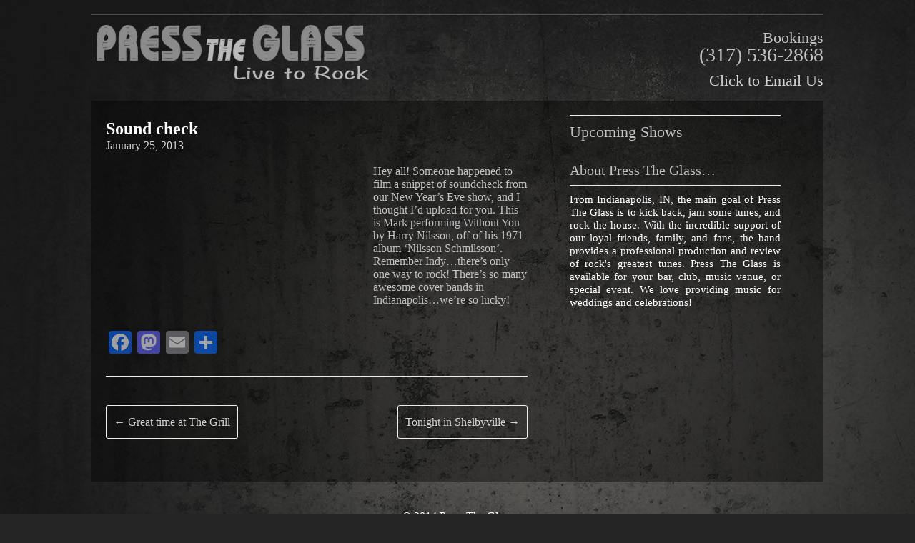

--- FILE ---
content_type: text/html; charset=UTF-8
request_url: http://www.presstheglass.com/sound-check/
body_size: 14566
content:
<!DOCTYPE html>
<html dir="ltr" xmlns="http://www.w3.org/1999/xhtml" prefix="" lang="en" prefix="og: https://ogp.me/ns#">
<head>
	<meta charset="UTF-8">
	<meta name="viewport" content="width=device-width, initial-scale=1">
	
	<title>Sound check | Indianapolis Cover Bands - Press The Glass - Rock Cover Band - Indiana</title>
	
	<link rel="profile" href="http://gmpg.org/xfn/11">
	<link rel="pingback" href="http://www.presstheglass.com/xmlrpc.php">

	
<!-- BEGIN Metadata added by the Add-Meta-Tags WordPress plugin -->
<meta name="description" content="Hey all! Someone happened to film a snippet of soundcheck from our New Year&#039;s Eve show, and I thought I&#039;d upload for you. This is Mark performing Without You by Harry Nilsson, off of his 1971 album &#039;Nilsson Schmilsson&#039;. Remember Indy..." />
<meta name="keywords" content="fishers band, indiana band, indiana cover band, indianapolis bands, indianapolis cover bands, indianapolis rock band, indianapolis rock bands - gigmasters, noblesville band, press the glass, tollgate road" />
<!-- END Metadata added by the Add-Meta-Tags WordPress plugin -->


		<!-- All in One SEO 4.9.3 - aioseo.com -->
	<meta name="robots" content="max-image-preview:large" />
	<meta name="author" content="admin"/>
	<link rel="canonical" href="http://www.presstheglass.com/sound-check/" />
	<meta name="generator" content="All in One SEO (AIOSEO) 4.9.3" />
		<meta property="og:locale" content="en_US" />
		<meta property="og:site_name" content="Indianapolis Cover Bands - Press The Glass - Rock Cover Band - Indiana | Live to Rock" />
		<meta property="og:type" content="article" />
		<meta property="og:title" content="Sound check | Indianapolis Cover Bands - Press The Glass - Rock Cover Band - Indiana" />
		<meta property="og:url" content="http://www.presstheglass.com/sound-check/" />
		<meta property="article:published_time" content="2013-01-25T07:16:38+00:00" />
		<meta property="article:modified_time" content="2013-01-25T07:21:14+00:00" />
		<meta name="twitter:card" content="summary" />
		<meta name="twitter:title" content="Sound check | Indianapolis Cover Bands - Press The Glass - Rock Cover Band - Indiana" />
		<script type="application/ld+json" class="aioseo-schema">
			{"@context":"https:\/\/schema.org","@graph":[{"@type":"Article","@id":"http:\/\/www.presstheglass.com\/sound-check\/#article","name":"Sound check | Indianapolis Cover Bands - Press The Glass - Rock Cover Band - Indiana","headline":"Sound check","author":{"@id":"http:\/\/www.presstheglass.com\/author\/admin\/#author"},"publisher":{"@id":"http:\/\/www.presstheglass.com\/#organization"},"datePublished":"2013-01-25T02:16:38-12:00","dateModified":"2013-01-25T02:21:14-12:00","inLanguage":"en","mainEntityOfPage":{"@id":"http:\/\/www.presstheglass.com\/sound-check\/#webpage"},"isPartOf":{"@id":"http:\/\/www.presstheglass.com\/sound-check\/#webpage"},"articleSection":"Uncategorized, fishers band, indiana band, indiana cover band, indianapolis bands, Indianapolis Cover Bands, Indianapolis Rock Band, Indianapolis Rock Bands - GigMasters, noblesville band, press the glass, tollgate road"},{"@type":"BreadcrumbList","@id":"http:\/\/www.presstheglass.com\/sound-check\/#breadcrumblist","itemListElement":[{"@type":"ListItem","@id":"http:\/\/www.presstheglass.com#listItem","position":1,"name":"Home","item":"http:\/\/www.presstheglass.com","nextItem":{"@type":"ListItem","@id":"http:\/\/www.presstheglass.com\/category\/uncategorized\/#listItem","name":"Uncategorized"}},{"@type":"ListItem","@id":"http:\/\/www.presstheglass.com\/category\/uncategorized\/#listItem","position":2,"name":"Uncategorized","item":"http:\/\/www.presstheglass.com\/category\/uncategorized\/","nextItem":{"@type":"ListItem","@id":"http:\/\/www.presstheglass.com\/sound-check\/#listItem","name":"Sound check"},"previousItem":{"@type":"ListItem","@id":"http:\/\/www.presstheglass.com#listItem","name":"Home"}},{"@type":"ListItem","@id":"http:\/\/www.presstheglass.com\/sound-check\/#listItem","position":3,"name":"Sound check","previousItem":{"@type":"ListItem","@id":"http:\/\/www.presstheglass.com\/category\/uncategorized\/#listItem","name":"Uncategorized"}}]},{"@type":"Organization","@id":"http:\/\/www.presstheglass.com\/#organization","name":"Indianapolis Cover Bands - Press The Glass - Rock Cover Band - Indiana","description":"Live to Rock","url":"http:\/\/www.presstheglass.com\/"},{"@type":"Person","@id":"http:\/\/www.presstheglass.com\/author\/admin\/#author","url":"http:\/\/www.presstheglass.com\/author\/admin\/","name":"admin","image":{"@type":"ImageObject","@id":"http:\/\/www.presstheglass.com\/sound-check\/#authorImage","url":"https:\/\/secure.gravatar.com\/avatar\/e860f8c6f5299a8206279421e5cadc3449f12e7e9908b7637aaf1f1c23b6e439?s=96&d=mm&r=g","width":96,"height":96,"caption":"admin"}},{"@type":"WebPage","@id":"http:\/\/www.presstheglass.com\/sound-check\/#webpage","url":"http:\/\/www.presstheglass.com\/sound-check\/","name":"Sound check | Indianapolis Cover Bands - Press The Glass - Rock Cover Band - Indiana","inLanguage":"en","isPartOf":{"@id":"http:\/\/www.presstheglass.com\/#website"},"breadcrumb":{"@id":"http:\/\/www.presstheglass.com\/sound-check\/#breadcrumblist"},"author":{"@id":"http:\/\/www.presstheglass.com\/author\/admin\/#author"},"creator":{"@id":"http:\/\/www.presstheglass.com\/author\/admin\/#author"},"datePublished":"2013-01-25T02:16:38-12:00","dateModified":"2013-01-25T02:21:14-12:00"},{"@type":"WebSite","@id":"http:\/\/www.presstheglass.com\/#website","url":"http:\/\/www.presstheglass.com\/","name":"Indianapolis Cover Bands - Press The Glass - Rock Cover Band - Indiana","description":"Live to Rock","inLanguage":"en","publisher":{"@id":"http:\/\/www.presstheglass.com\/#organization"}}]}
		</script>
		<!-- All in One SEO -->

<link rel='dns-prefetch' href='//static.addtoany.com' />
<link rel='dns-prefetch' href='//fonts.googleapis.com' />
<link rel="alternate" type="application/rss+xml" title="Indianapolis Cover Bands - Press The Glass - Rock Cover Band - Indiana &raquo; Feed" href="http://www.presstheglass.com/feed/" />
<link rel="alternate" type="application/rss+xml" title="Indianapolis Cover Bands - Press The Glass - Rock Cover Band - Indiana &raquo; Comments Feed" href="http://www.presstheglass.com/comments/feed/" />
<link rel="alternate" type="application/rss+xml" title="Indianapolis Cover Bands - Press The Glass - Rock Cover Band - Indiana &raquo; Sound check Comments Feed" href="http://www.presstheglass.com/sound-check/feed/" />
<link rel="alternate" title="oEmbed (JSON)" type="application/json+oembed" href="http://www.presstheglass.com/wp-json/oembed/1.0/embed?url=http%3A%2F%2Fwww.presstheglass.com%2Fsound-check%2F" />
<link rel="alternate" title="oEmbed (XML)" type="text/xml+oembed" href="http://www.presstheglass.com/wp-json/oembed/1.0/embed?url=http%3A%2F%2Fwww.presstheglass.com%2Fsound-check%2F&#038;format=xml" />
<style id='wp-img-auto-sizes-contain-inline-css' type='text/css'>
img:is([sizes=auto i],[sizes^="auto," i]){contain-intrinsic-size:3000px 1500px}
/*# sourceURL=wp-img-auto-sizes-contain-inline-css */
</style>
<style id='wp-emoji-styles-inline-css' type='text/css'>

	img.wp-smiley, img.emoji {
		display: inline !important;
		border: none !important;
		box-shadow: none !important;
		height: 1em !important;
		width: 1em !important;
		margin: 0 0.07em !important;
		vertical-align: -0.1em !important;
		background: none !important;
		padding: 0 !important;
	}
/*# sourceURL=wp-emoji-styles-inline-css */
</style>
<style id='wp-block-library-inline-css' type='text/css'>
:root{--wp-block-synced-color:#7a00df;--wp-block-synced-color--rgb:122,0,223;--wp-bound-block-color:var(--wp-block-synced-color);--wp-editor-canvas-background:#ddd;--wp-admin-theme-color:#007cba;--wp-admin-theme-color--rgb:0,124,186;--wp-admin-theme-color-darker-10:#006ba1;--wp-admin-theme-color-darker-10--rgb:0,107,160.5;--wp-admin-theme-color-darker-20:#005a87;--wp-admin-theme-color-darker-20--rgb:0,90,135;--wp-admin-border-width-focus:2px}@media (min-resolution:192dpi){:root{--wp-admin-border-width-focus:1.5px}}.wp-element-button{cursor:pointer}:root .has-very-light-gray-background-color{background-color:#eee}:root .has-very-dark-gray-background-color{background-color:#313131}:root .has-very-light-gray-color{color:#eee}:root .has-very-dark-gray-color{color:#313131}:root .has-vivid-green-cyan-to-vivid-cyan-blue-gradient-background{background:linear-gradient(135deg,#00d084,#0693e3)}:root .has-purple-crush-gradient-background{background:linear-gradient(135deg,#34e2e4,#4721fb 50%,#ab1dfe)}:root .has-hazy-dawn-gradient-background{background:linear-gradient(135deg,#faaca8,#dad0ec)}:root .has-subdued-olive-gradient-background{background:linear-gradient(135deg,#fafae1,#67a671)}:root .has-atomic-cream-gradient-background{background:linear-gradient(135deg,#fdd79a,#004a59)}:root .has-nightshade-gradient-background{background:linear-gradient(135deg,#330968,#31cdcf)}:root .has-midnight-gradient-background{background:linear-gradient(135deg,#020381,#2874fc)}:root{--wp--preset--font-size--normal:16px;--wp--preset--font-size--huge:42px}.has-regular-font-size{font-size:1em}.has-larger-font-size{font-size:2.625em}.has-normal-font-size{font-size:var(--wp--preset--font-size--normal)}.has-huge-font-size{font-size:var(--wp--preset--font-size--huge)}.has-text-align-center{text-align:center}.has-text-align-left{text-align:left}.has-text-align-right{text-align:right}.has-fit-text{white-space:nowrap!important}#end-resizable-editor-section{display:none}.aligncenter{clear:both}.items-justified-left{justify-content:flex-start}.items-justified-center{justify-content:center}.items-justified-right{justify-content:flex-end}.items-justified-space-between{justify-content:space-between}.screen-reader-text{border:0;clip-path:inset(50%);height:1px;margin:-1px;overflow:hidden;padding:0;position:absolute;width:1px;word-wrap:normal!important}.screen-reader-text:focus{background-color:#ddd;clip-path:none;color:#444;display:block;font-size:1em;height:auto;left:5px;line-height:normal;padding:15px 23px 14px;text-decoration:none;top:5px;width:auto;z-index:100000}html :where(.has-border-color){border-style:solid}html :where([style*=border-top-color]){border-top-style:solid}html :where([style*=border-right-color]){border-right-style:solid}html :where([style*=border-bottom-color]){border-bottom-style:solid}html :where([style*=border-left-color]){border-left-style:solid}html :where([style*=border-width]){border-style:solid}html :where([style*=border-top-width]){border-top-style:solid}html :where([style*=border-right-width]){border-right-style:solid}html :where([style*=border-bottom-width]){border-bottom-style:solid}html :where([style*=border-left-width]){border-left-style:solid}html :where(img[class*=wp-image-]){height:auto;max-width:100%}:where(figure){margin:0 0 1em}html :where(.is-position-sticky){--wp-admin--admin-bar--position-offset:var(--wp-admin--admin-bar--height,0px)}@media screen and (max-width:600px){html :where(.is-position-sticky){--wp-admin--admin-bar--position-offset:0px}}

/*# sourceURL=wp-block-library-inline-css */
</style><style id='global-styles-inline-css' type='text/css'>
:root{--wp--preset--aspect-ratio--square: 1;--wp--preset--aspect-ratio--4-3: 4/3;--wp--preset--aspect-ratio--3-4: 3/4;--wp--preset--aspect-ratio--3-2: 3/2;--wp--preset--aspect-ratio--2-3: 2/3;--wp--preset--aspect-ratio--16-9: 16/9;--wp--preset--aspect-ratio--9-16: 9/16;--wp--preset--color--black: #000000;--wp--preset--color--cyan-bluish-gray: #abb8c3;--wp--preset--color--white: #ffffff;--wp--preset--color--pale-pink: #f78da7;--wp--preset--color--vivid-red: #cf2e2e;--wp--preset--color--luminous-vivid-orange: #ff6900;--wp--preset--color--luminous-vivid-amber: #fcb900;--wp--preset--color--light-green-cyan: #7bdcb5;--wp--preset--color--vivid-green-cyan: #00d084;--wp--preset--color--pale-cyan-blue: #8ed1fc;--wp--preset--color--vivid-cyan-blue: #0693e3;--wp--preset--color--vivid-purple: #9b51e0;--wp--preset--gradient--vivid-cyan-blue-to-vivid-purple: linear-gradient(135deg,rgb(6,147,227) 0%,rgb(155,81,224) 100%);--wp--preset--gradient--light-green-cyan-to-vivid-green-cyan: linear-gradient(135deg,rgb(122,220,180) 0%,rgb(0,208,130) 100%);--wp--preset--gradient--luminous-vivid-amber-to-luminous-vivid-orange: linear-gradient(135deg,rgb(252,185,0) 0%,rgb(255,105,0) 100%);--wp--preset--gradient--luminous-vivid-orange-to-vivid-red: linear-gradient(135deg,rgb(255,105,0) 0%,rgb(207,46,46) 100%);--wp--preset--gradient--very-light-gray-to-cyan-bluish-gray: linear-gradient(135deg,rgb(238,238,238) 0%,rgb(169,184,195) 100%);--wp--preset--gradient--cool-to-warm-spectrum: linear-gradient(135deg,rgb(74,234,220) 0%,rgb(151,120,209) 20%,rgb(207,42,186) 40%,rgb(238,44,130) 60%,rgb(251,105,98) 80%,rgb(254,248,76) 100%);--wp--preset--gradient--blush-light-purple: linear-gradient(135deg,rgb(255,206,236) 0%,rgb(152,150,240) 100%);--wp--preset--gradient--blush-bordeaux: linear-gradient(135deg,rgb(254,205,165) 0%,rgb(254,45,45) 50%,rgb(107,0,62) 100%);--wp--preset--gradient--luminous-dusk: linear-gradient(135deg,rgb(255,203,112) 0%,rgb(199,81,192) 50%,rgb(65,88,208) 100%);--wp--preset--gradient--pale-ocean: linear-gradient(135deg,rgb(255,245,203) 0%,rgb(182,227,212) 50%,rgb(51,167,181) 100%);--wp--preset--gradient--electric-grass: linear-gradient(135deg,rgb(202,248,128) 0%,rgb(113,206,126) 100%);--wp--preset--gradient--midnight: linear-gradient(135deg,rgb(2,3,129) 0%,rgb(40,116,252) 100%);--wp--preset--font-size--small: 13px;--wp--preset--font-size--medium: 20px;--wp--preset--font-size--large: 36px;--wp--preset--font-size--x-large: 42px;--wp--preset--spacing--20: 0.44rem;--wp--preset--spacing--30: 0.67rem;--wp--preset--spacing--40: 1rem;--wp--preset--spacing--50: 1.5rem;--wp--preset--spacing--60: 2.25rem;--wp--preset--spacing--70: 3.38rem;--wp--preset--spacing--80: 5.06rem;--wp--preset--shadow--natural: 6px 6px 9px rgba(0, 0, 0, 0.2);--wp--preset--shadow--deep: 12px 12px 50px rgba(0, 0, 0, 0.4);--wp--preset--shadow--sharp: 6px 6px 0px rgba(0, 0, 0, 0.2);--wp--preset--shadow--outlined: 6px 6px 0px -3px rgb(255, 255, 255), 6px 6px rgb(0, 0, 0);--wp--preset--shadow--crisp: 6px 6px 0px rgb(0, 0, 0);}:where(.is-layout-flex){gap: 0.5em;}:where(.is-layout-grid){gap: 0.5em;}body .is-layout-flex{display: flex;}.is-layout-flex{flex-wrap: wrap;align-items: center;}.is-layout-flex > :is(*, div){margin: 0;}body .is-layout-grid{display: grid;}.is-layout-grid > :is(*, div){margin: 0;}:where(.wp-block-columns.is-layout-flex){gap: 2em;}:where(.wp-block-columns.is-layout-grid){gap: 2em;}:where(.wp-block-post-template.is-layout-flex){gap: 1.25em;}:where(.wp-block-post-template.is-layout-grid){gap: 1.25em;}.has-black-color{color: var(--wp--preset--color--black) !important;}.has-cyan-bluish-gray-color{color: var(--wp--preset--color--cyan-bluish-gray) !important;}.has-white-color{color: var(--wp--preset--color--white) !important;}.has-pale-pink-color{color: var(--wp--preset--color--pale-pink) !important;}.has-vivid-red-color{color: var(--wp--preset--color--vivid-red) !important;}.has-luminous-vivid-orange-color{color: var(--wp--preset--color--luminous-vivid-orange) !important;}.has-luminous-vivid-amber-color{color: var(--wp--preset--color--luminous-vivid-amber) !important;}.has-light-green-cyan-color{color: var(--wp--preset--color--light-green-cyan) !important;}.has-vivid-green-cyan-color{color: var(--wp--preset--color--vivid-green-cyan) !important;}.has-pale-cyan-blue-color{color: var(--wp--preset--color--pale-cyan-blue) !important;}.has-vivid-cyan-blue-color{color: var(--wp--preset--color--vivid-cyan-blue) !important;}.has-vivid-purple-color{color: var(--wp--preset--color--vivid-purple) !important;}.has-black-background-color{background-color: var(--wp--preset--color--black) !important;}.has-cyan-bluish-gray-background-color{background-color: var(--wp--preset--color--cyan-bluish-gray) !important;}.has-white-background-color{background-color: var(--wp--preset--color--white) !important;}.has-pale-pink-background-color{background-color: var(--wp--preset--color--pale-pink) !important;}.has-vivid-red-background-color{background-color: var(--wp--preset--color--vivid-red) !important;}.has-luminous-vivid-orange-background-color{background-color: var(--wp--preset--color--luminous-vivid-orange) !important;}.has-luminous-vivid-amber-background-color{background-color: var(--wp--preset--color--luminous-vivid-amber) !important;}.has-light-green-cyan-background-color{background-color: var(--wp--preset--color--light-green-cyan) !important;}.has-vivid-green-cyan-background-color{background-color: var(--wp--preset--color--vivid-green-cyan) !important;}.has-pale-cyan-blue-background-color{background-color: var(--wp--preset--color--pale-cyan-blue) !important;}.has-vivid-cyan-blue-background-color{background-color: var(--wp--preset--color--vivid-cyan-blue) !important;}.has-vivid-purple-background-color{background-color: var(--wp--preset--color--vivid-purple) !important;}.has-black-border-color{border-color: var(--wp--preset--color--black) !important;}.has-cyan-bluish-gray-border-color{border-color: var(--wp--preset--color--cyan-bluish-gray) !important;}.has-white-border-color{border-color: var(--wp--preset--color--white) !important;}.has-pale-pink-border-color{border-color: var(--wp--preset--color--pale-pink) !important;}.has-vivid-red-border-color{border-color: var(--wp--preset--color--vivid-red) !important;}.has-luminous-vivid-orange-border-color{border-color: var(--wp--preset--color--luminous-vivid-orange) !important;}.has-luminous-vivid-amber-border-color{border-color: var(--wp--preset--color--luminous-vivid-amber) !important;}.has-light-green-cyan-border-color{border-color: var(--wp--preset--color--light-green-cyan) !important;}.has-vivid-green-cyan-border-color{border-color: var(--wp--preset--color--vivid-green-cyan) !important;}.has-pale-cyan-blue-border-color{border-color: var(--wp--preset--color--pale-cyan-blue) !important;}.has-vivid-cyan-blue-border-color{border-color: var(--wp--preset--color--vivid-cyan-blue) !important;}.has-vivid-purple-border-color{border-color: var(--wp--preset--color--vivid-purple) !important;}.has-vivid-cyan-blue-to-vivid-purple-gradient-background{background: var(--wp--preset--gradient--vivid-cyan-blue-to-vivid-purple) !important;}.has-light-green-cyan-to-vivid-green-cyan-gradient-background{background: var(--wp--preset--gradient--light-green-cyan-to-vivid-green-cyan) !important;}.has-luminous-vivid-amber-to-luminous-vivid-orange-gradient-background{background: var(--wp--preset--gradient--luminous-vivid-amber-to-luminous-vivid-orange) !important;}.has-luminous-vivid-orange-to-vivid-red-gradient-background{background: var(--wp--preset--gradient--luminous-vivid-orange-to-vivid-red) !important;}.has-very-light-gray-to-cyan-bluish-gray-gradient-background{background: var(--wp--preset--gradient--very-light-gray-to-cyan-bluish-gray) !important;}.has-cool-to-warm-spectrum-gradient-background{background: var(--wp--preset--gradient--cool-to-warm-spectrum) !important;}.has-blush-light-purple-gradient-background{background: var(--wp--preset--gradient--blush-light-purple) !important;}.has-blush-bordeaux-gradient-background{background: var(--wp--preset--gradient--blush-bordeaux) !important;}.has-luminous-dusk-gradient-background{background: var(--wp--preset--gradient--luminous-dusk) !important;}.has-pale-ocean-gradient-background{background: var(--wp--preset--gradient--pale-ocean) !important;}.has-electric-grass-gradient-background{background: var(--wp--preset--gradient--electric-grass) !important;}.has-midnight-gradient-background{background: var(--wp--preset--gradient--midnight) !important;}.has-small-font-size{font-size: var(--wp--preset--font-size--small) !important;}.has-medium-font-size{font-size: var(--wp--preset--font-size--medium) !important;}.has-large-font-size{font-size: var(--wp--preset--font-size--large) !important;}.has-x-large-font-size{font-size: var(--wp--preset--font-size--x-large) !important;}
/*# sourceURL=global-styles-inline-css */
</style>

<style id='classic-theme-styles-inline-css' type='text/css'>
/*! This file is auto-generated */
.wp-block-button__link{color:#fff;background-color:#32373c;border-radius:9999px;box-shadow:none;text-decoration:none;padding:calc(.667em + 2px) calc(1.333em + 2px);font-size:1.125em}.wp-block-file__button{background:#32373c;color:#fff;text-decoration:none}
/*# sourceURL=/wp-includes/css/classic-themes.min.css */
</style>
<link rel='stylesheet' id='simply-youtube-prettyphoto-css' href='http://www.presstheglass.com/wp-content/plugins/simply-youtube/css/prettyPhoto.css?ver=1.0' type='text/css' media='all' />
<link rel='stylesheet' id='simply-youtube-css' href='http://www.presstheglass.com/wp-content/plugins/simply-youtube/css/simplyYoutube.css?ver=1.0' type='text/css' media='all' />
<link rel='stylesheet' id='tpg_get_posts_css-css' href='http://www.presstheglass.com/wp-content/plugins/tpg-get-posts/css/tpg-get-posts-style.css?ver=6.9' type='text/css' media='all' />
<link rel='stylesheet' id='padhang-style-css' href='http://www.presstheglass.com/wp-content/themes/padhang/style.css?ver=6.9' type='text/css' media='all' />
<link rel='stylesheet' id='padhang-fonts-css' href='//fonts.googleapis.com/css?family=Roboto%3A400%2C400italic%2C700%2C700italic%7CRoboto+Slab%3A300%2C700&#038;subset=latin%2Clatin-ext&#038;ver=6.9' type='text/css' media='all' />
<link rel='stylesheet' id='calendar-css' href='http://www.presstheglass.com/wp-content/themes/padhang/calendar/fullcalendar.css?ver=6.9' type='text/css' media='all' />
<link rel='stylesheet' id='datetimepicker-css' href='http://www.presstheglass.com/wp-content/themes/padhang/datetimepicker/jquery.datetimepicker.css?ver=6.9' type='text/css' media='all' />
<link rel='stylesheet' id='addtoany-css' href='http://www.presstheglass.com/wp-content/plugins/add-to-any/addtoany.min.css?ver=1.16' type='text/css' media='all' />
<script type="text/javascript" id="addtoany-core-js-before">
/* <![CDATA[ */
window.a2a_config=window.a2a_config||{};a2a_config.callbacks=[];a2a_config.overlays=[];a2a_config.templates={};

//# sourceURL=addtoany-core-js-before
/* ]]> */
</script>
<script type="text/javascript" defer src="https://static.addtoany.com/menu/page.js" id="addtoany-core-js"></script>
<script type="text/javascript" src="http://www.presstheglass.com/wp-includes/js/jquery/jquery.min.js?ver=3.7.1" id="jquery-core-js"></script>
<script type="text/javascript" src="http://www.presstheglass.com/wp-includes/js/jquery/jquery-migrate.min.js?ver=3.4.1" id="jquery-migrate-js"></script>
<script type="text/javascript" defer src="http://www.presstheglass.com/wp-content/plugins/add-to-any/addtoany.min.js?ver=1.1" id="addtoany-jquery-js"></script>
<script type="text/javascript" src="http://www.presstheglass.com/wp-content/plugins/simply-youtube/js/jquery.prettyPhoto.js?ver=3.1.4" id="jquery-prettyphoto-3.1.4-js"></script>
<script type="text/javascript" src="http://www.presstheglass.com/wp-content/themes/padhang/calendar/lib/moment.min.js?ver=6.9" id="calendar_moment-js"></script>
<script type="text/javascript" src="http://www.presstheglass.com/wp-content/themes/padhang/calendar/fullcalendar.js?ver=6.9" id="calendar_full-js"></script>
<script type="text/javascript" src="http://www.presstheglass.com/wp-content/themes/padhang/datetimepicker/jquery.datetimepicker.js?ver=6.9" id="datetimepicker-js"></script>
<link rel="https://api.w.org/" href="http://www.presstheglass.com/wp-json/" /><link rel="alternate" title="JSON" type="application/json" href="http://www.presstheglass.com/wp-json/wp/v2/posts/360" /><link rel="EditURI" type="application/rsd+xml" title="RSD" href="http://www.presstheglass.com/xmlrpc.php?rsd" />
<meta name="generator" content="WordPress 6.9" />
<link rel='shortlink' href='http://www.presstheglass.com/?p=360' />
	<!-- Favicon Start -->
		<!-- Favicon Version 2.1 : Site : Visit Superbcodes.com-->
				<link rel="icon" href="http://www.presstheglass.com/wp-content/uploads/2013/01/Favicon.png" type="image/x-icon" />
			<!-- Favicom End -->
	
	<!-- Custom style -->
	<style type="text/css">
		
		.site-header, .site-content, .site-footer {
			width: 96%;
		}

		
		
		button, input[type="button"], input[type="reset"], input[type="submit"] {
			border-color: #d0d0d0;
			color: #d0d0d0;
		}

		.main-navigation ul li:hover > a, .main-navigation ul ul a:hover, .sticky .entry-title:before, .format-link .entry-title a:before, .format-video .entry-title:before, .format-audio .entry-title:before, .format-image .entry-title:before, .format-gallery .entry-title:before, .format-aside .entry-title:before, .format-status .entry-title:before, .format-quote .entry-content:before, .format-chat .entry-title:before, .format-link .entry-title a, button:hover, input[type="button"]:hover, input[type="reset"]:hover, input[type="submit"]:hover {
			background: #d0d0d0;
		}

		a:hover, a:focus, a:active, .format-status .entry-content .avatar, input[type="text"]:focus, input[type="email"]:focus, input[type="url"]:focus, input[type="password"]:focus, input[type="search"]:focus, textarea:focus, select:focus {
			border-color: #d0d0d0;
		}

		a, .entry-title a:hover {
			color: #d0d0d0;
		}

		.comment-navigation a:hover, .paging-navigation a:hover, .post-navigation a:hover {
			background: #d0d0d0;
			border-color: #d0d0d0;	
		}

		.overlay {
			background: #222222;
			opacity: 0.7;
		}
	</style>
			<link rel="icon" href="http://www.presstheglass.com/wp-content/uploads/2014/08/Favicon.png" />
		<!-- custom background style -->
	<style type="text/css">
		body.custom-background { 
			background-color: #252525; background-image: url('http://www.presstheglass.com/wp-content/uploads/2014/08/BLOG-BACKGROUND.jpg'); background-repeat: no-repeat; background-position: top left; background-attachment: fixed;		}
	</style>
	<!-- ## NXS/OG ## --><!-- ## NXSOGTAGS ## --><!-- ## NXS/OG ## -->

<!-- My Custom CSS -->
<link rel='stylesheet' id='mccss_stylesheet' href='http://www.presstheglass.com/wp-content/uploads/my_custom_css/my_style.css?1562784087' type='text/css' media='all' />
<!-- My Custom CSS -->
</head>

<body class="wp-singular post-template-default single single-post postid-360 single-format-standard custom-background wp-theme-padhang metaslider-plugin group-blog singular">
<div id="page" class="hfeed site">

	<header id="masthead" class="site-header" role="banner">
		<nav id="site-navigation" class="main-navigation" role="navigation">
			<a class="skip-link screen-reader-text" href="#content">Skip to content</a>

					</nav><!-- #site-navigation -->

		<div class="site-branding">
			
							<a href="http://www.presstheglass.com/" rel="home">
					<img class="site-logo" src="http://www.presstheglass.com/wp-content/uploads/2014/08/logo.png" alt="Indianapolis Cover Bands &#8211; Press The Glass &#8211; Rock Cover Band &#8211; Indiana">
				</a>
						
			
					</div>
		
		<div id="header-info" style="float: right; text-align: right; font-size: 22px; color: #c0c0c0; line-height: 24px; margin-top: 20px;">
			Bookings<br><span style="font-size: 28px;">(317) 536-2868<br></span>
			
		<div id="contact-us" style="float: right; margin-top: 10px;"><a href="#">Click to Email Us</a></div>
						
		<div id="contacthidden">
			<!-- Contact Form mlb-->

		<div id="thecontactform">
						
						<div class="submitting">
							<div class="submitting-text">
								Submitting...
							</div>
							<div class="submitting-logo">
								<center>
									<img src="http://www.presstheglass.com/wp-content/uploads/2014/08/logo.png">
								</center>
							</div>
						</div>
						
						<div id="form-intro">	
						
						</div>
						
				<div id="contactform-inner">
												
						<div class="error">Please provide all requested info...</div>
																					
						<form id="contactForm" method="post" style="margin-bottom: 0px;">

							<div class="contactfield">
								<label class="contactform-label">Name</label>
								<div class="inputbox">
									<input class="contactinput" type="text" id="name" />
								</div>
							</div>

							<div class="contactfield">
								<label class="contactform-label">Email</label>
								<div class="inputbox">
									<input class="emailinput" type="text" id="email" />
								</div>
							</div>

							<script language="javascript">

							<!-- Format the Phone Entry -->

							var zChar = new Array(' ', '(', ')', '-', '.');
							var maxphonelength = 14;
							var phonevalue1;
							var phonevalue2;
							var cursorposition;

							function ParseForNumber1(object){
							phonevalue1 = ParseChar(object.value, zChar);
							}
							function ParseForNumber2(object){
							phonevalue2 = ParseChar(object.value, zChar);
							}

							function backspacerUP(object,e) { 
							if(e){ 
							e = e 
							} else {
							e = window.event 
							} 
							if(e.which){ 
							var keycode = e.which 
							} else {
							var keycode = e.keyCode 
							}

							ParseForNumber1(object)

							if(keycode >= 48){
							ValidatePhone(object)
							}
							}

							function backspacerDOWN(object,e) { 
							if(e){ 
							e = e 
							} else {
							e = window.event 
							} 
							if(e.which){ 
							var keycode = e.which 
							} else {
							var keycode = e.keyCode 
							}
							ParseForNumber2(object)
							} 

							function GetCursorPosition(){

							var t1 = phonevalue1;
							var t2 = phonevalue2;
							var bool = false
							for (i=0; i<t1.length; i++)
							{
							if (t1.substring(i,1) != t2.substring(i,1)) {
							if(!bool) {
							cursorposition=i
							bool=true
							}
							}
							}
							}

							function ValidatePhone(object){

							var p = phonevalue1

							p = p.replace(/[^\d]*/gi,"")

							if (p.length < 3) {
							object.value=p
							} else if(p.length==3){
							pp=p;
							d4=p.indexOf('(')
							d5=p.indexOf(')')
							if(d4==-1){
							pp="("+pp;
							}
							if(d5==-1){
							pp=pp+")";
							}
							object.value = pp;
							} else if(p.length>3 && p.length < 7){
							p ="(" + p; 
							l30=p.length;
							p30=p.substring(0,4);
							p30=p30+")"

							p31=p.substring(4,l30);
							pp=p30+p31;

							object.value = pp; 

							} else if(p.length >= 7){
							p ="(" + p; 
							l30=p.length;
							p30=p.substring(0,4);
							p30=p30+") "

							p31=p.substring(4,l30);
							pp=p30+p31;

							l40 = pp.length;
							p40 = pp.substring(0,9);
							p40 = p40 + "-"

							p41 = pp.substring(9,l40);
							ppp = p40 + p41;

							object.value = ppp.substring(0, maxphonelength);
							}

							GetCursorPosition()

							if(cursorposition >= 0){
							if (cursorposition == 0) {
							cursorposition = 2
							} else if (cursorposition <= 2) {
							cursorposition = cursorposition + 1
							} else if (cursorposition <= 5) {
							cursorposition = cursorposition + 2
							} else if (cursorposition == 6) {
							cursorposition = cursorposition + 2
							} else if (cursorposition == 7) {
							cursorposition = cursorposition + 4
							e1=object.value.indexOf(')')
							e2=object.value.indexOf('-')
							if (e1>-1 && e2>-1){
							if (e2-e1 == 4) {
							cursorposition = cursorposition - 1
							}
							}
							} else if (cursorposition < 11) {
							cursorposition = cursorposition + 3
							} else if (cursorposition == 11) {
							cursorposition = cursorposition + 1
							} else if (cursorposition >= 12) {
							cursorposition = cursorposition
							}

							var txtRange = object.createTextRange();
							txtRange.moveStart( "character", cursorposition);
							txtRange.moveEnd( "character", cursorposition - object.value.length);
							txtRange.select();
							}

							}

							function ParseChar(sStr, sChar)
							{
							if (sChar.length == null) 
							{
							zChar = new Array(sChar);
							}
							else zChar = sChar;

							for (i=0; i<zChar.length; i++)
							{
							sNewStr = "";

							var iStart = 0;
							var iEnd = sStr.indexOf(sChar[i]);

							while (iEnd != -1)
							{
							sNewStr += sStr.substring(iStart, iEnd);
							iStart = iEnd + 1;
							iEnd = sStr.indexOf(sChar[i], iStart);
							}
							sNewStr += sStr.substring(sStr.lastIndexOf(sChar[i]) + 1, sStr.length);

							sStr = sNewStr;
							}

							return sNewStr;
							}
							</script>

							<div class="contactfield">
								<label class="contactform-label">Phone</label>
							
								<div class="inputbox">
									<input id="phone" type="text" onkeydown="javascript:backspacerDOWN(this,event);" onkeyup="javascript:backspacerUP(this,event);"/>
								</div>
							</div>
							
						<div style="display: none;" class="group-caption">Interested In: </div>
							
						<div style="display: none;" id="checkbox-fields">
								
							<div class="checkboxfield">
								<label class="contactform-label">Checkbox Label</label>
								<div class="checkboxes">
									<input class="checkbox" type="checkbox" id="checkboxID" />
								</div>
							</div>
							
						</div>							
													
							<div class="contactfieldarea">
								<label class="contactform-label">Questions? Comments?</label>
								<div class="inputtextbox">
									<textarea class="textareainput" id="text"></textarea>
								</div>
							</div>			

							<div class="contactfield" style="display: none;">
								<label class="contactform-label">Good Boy</label>
								<div class="inputbox">
									<input class="contactinput" type="text" id="goodboy" />
								</div>
							</div>

							<div class="sendbtn">
								<input class="btn-submit btn btn-jump" value="Send" type="submit"></input>
							</div>
																				
					</form>
					
					<div class="success">
						<center>Thank you for contacting Press The Glass!<br><br>
							We will get back with you ASAP.<br><br>
							<img src="http://www.presstheglass.com/wp-content/uploads/2014/08/logo.png">
						</center>
					</div>
								
				</div>
				
			</div>	
			
			<script type="text/javascript">// <![CDATA[
			
			var timer=0;
			setInterval("timer++",1000);
		
		
				jQuery("#contactForm").submit(function(e){
				  e.preventDefault();
				  jQuery('.error').hide();
				  jQuery(".submitting").fadeIn(600);
				  var name = jQuery("#name").val();
				  var email = jQuery("#email").val();
				  var phone = jQuery("#phone").val();
				  //if (jQuery("#checkboxID").prop('checked')) { var checkboxID = "Yes"; } else { var checkboxID = "No"; }
				  var text = jQuery("#text").val();
				  var checkbot = jQuery("#goodboy").val();
				  var dataString = 'name=' + name + '&email=' + email + '&phone=' + phone + '&text=' + text;
				  function isValidEmail(emailAddress) {
				    var pattern = new RegExp(/^((([a-z]|\d|[!#\$%&'\*\+\-\/=\?\^_`{\|}~]|[\u00A0-\uD7FF\uF900-\uFDCF\uFDF0-\uFFEF])+(\.([a-z]|\d|[!#\$%&'\*\+\-\/=\?\^_`{\|}~]|[\u00A0-\uD7FF\uF900-\uFDCF\uFDF0-\uFFEF])+)*)|((\x22)((((\x20|\x09)*(\x0d\x0a))?(\x20|\x09)+)?(([\x01-\x08\x0b\x0c\x0e-\x1f\x7f]|\x21|[\x23-\x5b]|[\x5d-\x7e]|[\u00A0-\uD7FF\uF900-\uFDCF\uFDF0-\uFFEF])|(\\([\x01-\x09\x0b\x0c\x0d-\x7f]|[\u00A0-\uD7FF\uF900-\uFDCF\uFDF0-\uFFEF]))))*(((\x20|\x09)*(\x0d\x0a))?(\x20|\x09)+)?(\x22)))@((([a-z]|\d|[\u00A0-\uD7FF\uF900-\uFDCF\uFDF0-\uFFEF])|(([a-z]|\d|[\u00A0-\uD7FF\uF900-\uFDCF\uFDF0-\uFFEF])([a-z]|\d|-|\.|_|~|[\u00A0-\uD7FF\uF900-\uFDCF\uFDF0-\uFFEF])*([a-z]|\d|[\u00A0-\uD7FF\uF900-\uFDCF\uFDF0-\uFFEF])))\.)+(([a-z]|[\u00A0-\uD7FF\uF900-\uFDCF\uFDF0-\uFFEF])|(([a-z]|[\u00A0-\uD7FF\uF900-\uFDCF\uFDF0-\uFFEF])([a-z]|\d|-|\.|_|~|[\u00A0-\uD7FF\uF900-\uFDCF\uFDF0-\uFFEF])*([a-z]|[\u00A0-\uD7FF\uF900-\uFDCF\uFDF0-\uFFEF])))\.?$/i);
				    return pattern.test(emailAddress);
				  };
				
			if (timer > 7) {

				  if (isValidEmail(email) && (text.length > 4) && (name.length > 1) && (phone.length == 14) && (checkbot.length == 0)) {
					
					jQuery.ajax({
				    type: "POST",
				    data: dataString,
				    url: "http://www.presstheglass.com/wp-content/themes/padhang/contact-send.php",
				    success: function(){
					  jQuery("#contactForm").hide();
					  jQuery(".submitting").hide();
				      jQuery(".success").fadeIn(1000);
				      },
					error: function(){
					  alert('There has been an error. Please refresh the page and try again...');
					  }
				    });
								
				  } else {
					jQuery('.submitting').hide();
				    jQuery('.error').fadeIn(1000);
				  }
				
			} else {
				alert("Sorry, but you must spend a believable amount of time providing your information.");
			}	

				  return false;
				});
		
			jQuery(document).ready(function() {
				//document.title = jQuery(document).width();
				var screenwidth = jQuery(document).width();
				
				if (screenwidth >= 768) {
					//jQuery("#contactform-inner").css({"width":"60%"});
					jQuery("#contacthidden").css({"width":"50%"});
					jQuery(".checkboxfield .contactform-label").css({"font-size":"18px"});					
				}
				
				if (screenwidth < 768) {
					//jQuery("#contactform-inner").css({"width":"90%"});
					jQuery("#contacthidden").css({"width":"90%"});
					jQuery(".checkboxfield .contactform-label").css({"font-size":"16px"});
				}
				
			});
			
			jQuery(window).resize(function() {
				//document.title = jQuery(document).width();
				var screenwidth = jQuery(document).width();
				
				if (screenwidth >= 768) {
					//jQuery("#contactform-inner").css({"width":"60%"});
					jQuery("#contacthidden").css({"width":"50%"});
					jQuery(".checkboxfield .contactform-label").css({"font-size":"18px"});					
				}
				
				if (screenwidth < 768) {
					//jQuery("#contactform-inner").css({"width":"90%"});
					jQuery("#contacthidden").css({"width":"90%"});
					jQuery(".checkboxfield .contactform-label").css({"font-size":"16px"});
				}
				
			});
			
			</script>							
				

			<style>
			
				#form-intro {
					font-size: 18px;
					text-align: center; 
					margin-bottom: 20px;
				}
			
				.group-caption {
					font-size: 22px;
					color: #ffffff; 
					text-align: center; 
					margin-bottom: 10px;
				}
			
				.checkboxfield {
					float: left;
					width: 100%;
				}
				
				.checkboxfield .contactform-label {
					float: left;
					margin-right: 5px;
				}
				
				.checkboxes {
					float: left;
				}
				
				#thecontactform {
					padding: 20px; 
					width: 90%; 
					max-width: 640px; 
					min-width: 260px; 
					margin-left: auto; 
					margin-right: auto; 
					background-color: rgba(0,0,0,.6); 
					margin-bottom: 60px; 
					position: relative;
					box-shadow: 5px 5px 5px #000000;
				}
			
				#contactform-inner {
					margin-left: auto; 
					margin-right: auto; 
					display: block; 
					width: 90%;
				}
			
			    #checkbox-fields {
					float: left; 
					width: 100%; 
					margin-left: auto; 
					margin-right: auto; 
					margin-bottom: 20px; 
					font-size: 16px; 
					font-weight: 200;
				}
				
				#contactForm label, legend {
				    color: white;
				    display: block;
				    font-size: 18px;
				    font-weight: 200;
				    text-align: left;
				}

				#contactForm input {
				    font-size: 22px;
				    font-weight: 200;
				    width: 100%;
				}

				#contactForm textarea {
				    font-size: 16px;
				    font-weight: 200;
				    min-height: 60px;
				    width: 100%;
				}
				
				.contactfield {
				    margin-left: auto;
				    margin-right: auto;
				    width: 100%;
				    padding-bottom: 10px;
				}
				
				.contactfieldarea {
				    margin-left: auto;
				    margin-right: auto;
				    margin-top: 10px;
				    width: 100%;
				    padding-bottom: 10px;
				}
				
				.error {
					display: none; 
					text-align: center;
				}
				
				.success {
					display: none; 
					font-size: 18px; 
					width: 100%; 
					margin-left: auto; 
					margin-right: auto; 
					color: #ffffff;
				}
				
				.success img {
					width: 400px; 
					height: auto;
				}
				
				.sendbtn {
					width: 135px; 
					margin-left: auto; 
					margin-right: auto;
				}
				
				.sendbtn input {
					font-size: 16px; width: 135px;
				}
				
				.submitting {
					background-color: rgba(0, 0, 0, 0.6);
					color: #ffffff;
					display: none;
					font-size: 26px;
					height: 100%;
					margin-left: -20px;
					margin-top: -20px;
					position: absolute;
					text-align: center;
					width: 100%;
				}
				
				.submitting-text {
					margin-top: 100px;
				}
				
				.submitting-logo {
					margin-top: 28px;
				}
				
				.submitting-logo img {
					width: 300px; 
					height: auto;
					background-color: rgba(0, 0, 0, 0.6);
				}
			</style>
			
<!-- End Contact Form mlb-->



			<a href="#">
				<div id="formclose" style="position: absolute; top: -15px; right: -15px;">
					<img style="width: 30px; height: 30px;" src="http://www.fireuponline.com/wp-content/uploads/2014/01/close-icon.png">
				</div>
			</a>
		</div>
		
		<div id="socialmedia-icons">       <!--The 'icon-' containers require Wordpress Plugin called "Font Awesome Icons" by Rachel Baker -  MLB-->
			<div class="social-icon">
				<a href="http://www.facebook.com/presstheglass" target="_blank">
					<div class="facebook-circle"></div>
					<div class="icon-facebook"></div>
				</a>
			</div>
			<div class="social-icon">
				<a href="http://www.twitter.com/PressTheGlass" target="_blank">
					<div class="twitter-circle"></div>
					<div class="icon-twitter"></div>
				</a>
			</div>		
		</div>
		
		<script type="text/javascript">// <![CDATA[  

		    jQuery('.icon-facebook').hover(function(event) {
			    jQuery(".icon-facebook").animate({"color":"#ffffff"}, 200);
				jQuery(".facebook-circle").animate({"width":"40px","height":"40px", "top":"0px"}, 200);
				}, function() {
					jQuery(".icon-facebook").animate({"color":"#3B5998"}, 200);
					jQuery(".facebook-circle").animate({"width":"0px","height":"0px", "top":"20px"}, 200);
			});	

			jQuery('.icon-twitter').hover(function(event) {
			    jQuery(".icon-twitter").animate({"color":"#ffffff"}, 200);
				jQuery(".twitter-circle").animate({"width":"40px","height":"40px", "top":"0px"}, 200);
				}, function() {
					jQuery(".icon-twitter").animate({"color":"#4099FF"}, 200);
					jQuery(".twitter-circle").animate({"width":"0px","height":"0px", "top":"20px"}, 200);
			});

		</script>
		
		<style>
		
		/*Social Media Icons */
		#socialmedia-icons {
		  float: right;
		  margin-top: 5px;
		  height: 45px;
		  margin-right: 10px;
		}

		.social-icon {
		  position: relative;
		  float: left;
		  font-size: 28px;
		  width: 40px;
		  height: 40px;
		  margin-right: -5px;
		}

		#socialmedia-icons .icon-facebook {
		    position: absolute;
		    left: 14px;
		    top: 7px;
		    color: #3B5998; 
		}

		#socialmedia-icons .icon-facebook:hover {
		   	color: #ffffff;
		}

		#socialmedia-icons .facebook-circle {
		   position: relative;
		   margin-left: auto;
		   margin-right: auto;
		   top: 20px;
		   width: 0px;
		   height: 0px;
		   border-radius: 40px;
		   background-color: #3B5998;
		}

		#socialmedia-icons .icon-twitter {
		    position: absolute;
		    left: 8px;
		    top: 7px;
		    color: #4099FF;
		}

		#socialmedia-icons .icon-twitter:hover {
		   	color: #ffffff;
		}

		#socialmedia-icons .twitter-circle {
		   position: relative;
		   margin-left: auto;
		   margin-right: auto;
		   top: 20px;
		   width: 0px;
		   height: 0px;
		   border-radius: 40px;
		   background-color: #4099FF;
		}

		/*End Social Media icons */
		
			#contacthidden {
			    display: none;
			    background-color: rgba(0, 0, 0, 0.7);
			    border: 1px solid #FFFFFF;
			    box-shadow: 0 0 25px #000000;
			    color: #FFFFFF;
			    left: 0;
			    margin-left: auto;
			    margin-right: auto;
			    max-width: 640px;
			    padding: 10px;
			    position: fixed;
			    right: 0;
			    top: 100px;
			    width: 50%;
			    z-index: 10000000000000;
			}
			
			#contacthidden input, #contacthidden textarea {
				color: #ffffff;
			}
			
			#contacthidden #contactform {
			  	width: 95%;
			    height: 480px;
			}

			#contacthidden #contactform .success {
			    background: none repeat scroll 0 0 rgba(255, 255, 255, 0.9);
			    border: medium none;
			    padding: 10px;
			}

			#contacthidden .contact-title {
			  color: #ffffff; 
			  font-size: 18px; 
			  font-family: Helvetica Neue; 
			  font-weight: 400;
			}

			#contacthidden #contactform .contactinput {
			    border-radius: 2px;
			    font-size: 16px !important;
			    border: 1px solid #ffffff;
			    width: 85%;
			    min-width: 130px;
			    padding: 5px;
			    background: #ffffff;
			}

			#contacthidden #contactform .emailinput {
			    border: 1px solid #ffffff;
			    border-radius: 2px;
			    font-size: 16px;
			    width: 85%;
			    min-width: 130px;
			    padding: 5px;
			    background: #ffffff;
			}

			#contacthidden #contactform #phone {
			    border: 1px solid #ffffff;
			    border-radius: 2px;
			    font-size: 16px;
			    width: 40%;
			    min-width: 135px;
			    padding: 5px;
			    background: #ffffff;
			}

			#contacthidden #contactform .inputtextbox textarea {
			    border: 1px solid #ffffff;
			    border-radius: 2px;
			    font-family: Helvetica Neue;
			    font-size: 16px;
			    line-height: 16px;
			    font-weight: 200;
			    height: 100px;
			    margin-left: 0;
			    margin-top: 5px;
			    min-width: 140px;
			    padding: 3px;
			    width: 85%;
			    text-align: left;
			    background: #ffffff;
			}

			#contacthidden #address-input .inputtextbox textarea {
			    border: 1px solid #ffffff;
			    border-radius: 2px;
			    font-family: Helvetica Neue;
			    font-size: 18px;
			    line-height: 22px;
			    font-weight: 400;
			    height: 100px;
			    margin-left: 0;
			    margin-top: 5px;
			    min-width: 140px;
			    padding: 10px;
			    width: 85%;
			    text-align: left;
			    background: #ffffff;
			}

			#contacthidden #contactform .contactform-label {
			    float: left;
			    font-size: 18px;
			    margin-right: 12px;
			    width: 300px;
			    color: #ffffff;
			}

			#contacthidden #contactform .contactfield {
			    margin-top: 18px;
			}

			#contacthidden #contactform .contactfieldarea {
			    float: left;
			    margin-bottom: 15px;
			    margin-top: 10px;
			    width: 100%;
			}

			#contacthidden #contactform .sendbtn {
			    margin-left: auto;
			    margin-right: auto;
			    width: 135px;
			    margin-bottom: 15px;
			}

			#contacthidden #contactform .sendbtn input:hover {
			  	color: #000000 !important;
			    transition: all 200ms ease-in 0s;
			}

			#contacthidden #contactform select {
			    font-size: 16px;
			    margin-top: 10px;
			}

			#contacthidden input[type="submit"], input[type="reset"] {
			  background-color: #ec811e;
			}
		</style>

		<script type="text/javascript">// <![CDATA[
		
		jQuery('#contact-us').click(function(event) {
			event.preventDefault(event);
			jQuery("body").css("overflow", "hidden");
			jQuery('.sendbtn').html('<input class="btn-submit btn btn-jump" style="font-size: 16px; width: 135px;" value="Send" type="submit"></input>');
			jQuery('#contacthidden').fadeIn();
			jQuery(window).scroll(function() {
				window.scrollTo(0, 0);
			});
		});

		jQuery('#formclose').click(function(event) {
			event.preventDefault(event);
			jQuery("body").css("overflow", "auto");
			jQuery('#contacthidden').fadeOut(600);
			jQuery(window).unbind('scroll');
		});
		
		</script>
	
			
		</div>
	</header><!-- #masthead -->

	
	<div id="content" class="site-content">

	<div id="primary" class="content-area">
		<main id="main" class="site-main" role="main">

		
			
<article style="padding-top: 0px; padding-bottom: 0px; id="post-360" class="post-360 post type-post status-publish format-standard hentry category-uncategorized tag-fishers-band tag-indiana-band tag-indiana-cover-band tag-indianapolis-bands tag-indianapolis-cover-bands tag-indianapolis-rock-band tag-indianapolis-rock-bands-gigmasters tag-noblesville-band tag-press-the-glass tag-tollgate-road">
	<header class="entry-header" style="margin-bottom: 15px;">

		<h2 class="entry-title" style="margin-bottom: 0px;">Sound check</h2>
		<div style="color: #d0d0d0; margin-top: -8px;">January 25, 2013</div>
	</header><!-- .entry-header -->

	<div class="entry-content">
				<div class="alignleft"><iframe src="http://www.youtube.com/embed/Xk64cX4S98o" frameborder="0" width="350" height="200"></iframe></div>
<p>Hey all! Someone happened to film a snippet of soundcheck from our New Year&#8217;s Eve show, and I thought I&#8217;d upload for you. This is Mark performing Without You by Harry Nilsson, off of his 1971 album &#8216;Nilsson Schmilsson&#8217;. Remember Indy&#8230;there&#8217;s only one way to rock! There&#8217;s so many awesome cover bands in Indianapolis&#8230;we&#8217;re so lucky!</p>
<p>&nbsp;</p>
<div class="addtoany_share_save_container addtoany_content addtoany_content_bottom"><div class="a2a_kit a2a_kit_size_32 addtoany_list" data-a2a-url="http://www.presstheglass.com/sound-check/" data-a2a-title="Sound check"><a class="a2a_button_facebook" href="https://www.addtoany.com/add_to/facebook?linkurl=http%3A%2F%2Fwww.presstheglass.com%2Fsound-check%2F&amp;linkname=Sound%20check" title="Facebook" rel="nofollow noopener" target="_blank"></a><a class="a2a_button_mastodon" href="https://www.addtoany.com/add_to/mastodon?linkurl=http%3A%2F%2Fwww.presstheglass.com%2Fsound-check%2F&amp;linkname=Sound%20check" title="Mastodon" rel="nofollow noopener" target="_blank"></a><a class="a2a_button_email" href="https://www.addtoany.com/add_to/email?linkurl=http%3A%2F%2Fwww.presstheglass.com%2Fsound-check%2F&amp;linkname=Sound%20check" title="Email" rel="nofollow noopener" target="_blank"></a><a class="a2a_dd addtoany_share_save addtoany_share" href="https://www.addtoany.com/share"></a></div></div>			</div><!-- .entry-content -->

			<div class="entry-meta">
					</div><!-- .entry-meta -->
	
</article><!-- #post-## -->

				<nav class="navigation post-navigation" role="navigation">
		<h1 class="screen-reader-text">Post navigation</h1>
		<div class="nav-links">
			<div class="nav-previous"><a href="http://www.presstheglass.com/great-time-at-the-grill/" rel="prev"><span class="meta-nav">&larr;</span> Great time at The Grill</a></div><div class="nav-next"><a href="http://www.presstheglass.com/shelbville/" rel="next">Tonight in Shelbyville <span class="meta-nav">&rarr;</span></a></div>		</div><!-- .nav-links -->
	</nav><!-- .navigation -->
	
			
		
		</main><!-- #main -->
	</div><!-- #primary -->




	<div id="secondary" class="widget-area" role="complementary">
		
		
					
			<div style="font-size: 22px; color: #c0c0c0; width: 100%; float: left; margin-bottom: 10px;">
				Upcoming Shows
			</div>
			
			<div style="color: #f0f0f0; float: left; width: 100%; text-align: right; margin-bottom: 10px;">
		
								
			</div>
		
			<div class="right-widget-area">
				<aside id="black-studio-tinymce-3" class="widget widget_black_studio_tinymce"><h4 class="widget-title">About Press The Glass&#8230;</h4><div class="textwidget"><p style="font-size: 100%; text-align: justify;"><span class="Apple-style-span" style="color: #ffffff;">From Indianapolis, IN, the main goal of Press The Glass is to kick back, jam some tunes, and rock the house. With the incredible support of our loyal friends, family, and fans, the band provides a professional production and review of rock's greatest tunes. Press The Glass is available for your bar, club, music venue, or special event. We love providing music for weddings and celebrations!</span></p></div></aside>			</div><!-- .right-widget-area -->
		
	</div><!-- #secondary -->
	

	</div><!-- #content -->

	<footer id="colophon" class="site-footer" role="contentinfo">
		
		<div class="site-info">
			<div class="copyright">
				<p>© 2014 <a href="http://www.presstheglass.com/">Press The Glass</a></p>			</div><!--.copyright -->			

			<div class="powered">
				A Website By<a style="color: #ec811e; text-decoration: none; border-bottom: none;" href="http://www.fireuponline.com" target="_blank"> FireUp Online </a><br>
				<a style="font-size: 14px; color: #ffffff;" href="http://www.presstheglass.com/wp-admin/">Login</a>
			</div><!-- .powered -->
		</div><!-- .site-info -->
	</footer><!-- #colophon -->
</div><!-- #page -->

<div class="overlay"></div>




<script type="speculationrules">
{"prefetch":[{"source":"document","where":{"and":[{"href_matches":"/*"},{"not":{"href_matches":["/wp-*.php","/wp-admin/*","/wp-content/uploads/*","/wp-content/*","/wp-content/plugins/*","/wp-content/themes/padhang/*","/*\\?(.+)"]}},{"not":{"selector_matches":"a[rel~=\"nofollow\"]"}},{"not":{"selector_matches":".no-prefetch, .no-prefetch a"}}]},"eagerness":"conservative"}]}
</script>
	<script type="text/javascript" charset="utf-8">
	  jQuery(document).ready(function(){
	    jQuery("a[rel^='prettyPhoto']").prettyPhoto({
	    	autoplay: false,
	    	social_tools: false, 
	    	theme: 'facebook',
	    	flash_markup: '<object width="{width}" height="{height}"><param name="wmode" value="{wmode}" /><param name="allowfullscreen" value="true" /><param name="allowscriptaccess" value="always" /><param name="movie" value="{path}" /><embed src="{path}" type="application/x-shockwave-flash" allowfullscreen="true" allowscriptaccess="always" width="{width}" height="{height}" wmode="{wmode}"></embed></object>',
	    	});
	  });
	</script>
<script type="text/javascript" src="http://www.presstheglass.com/wp-content/themes/padhang/js/skip-link-focus-fix.js?ver=20130115" id="padhang-skip-link-focus-fix-js"></script>
<script type="text/javascript" src="http://www.presstheglass.com/wp-content/themes/padhang/js/jquery.slicknav.js?ver=1.0.0" id="padhang-slicknav-js"></script>
<script type="text/javascript" src="http://www.presstheglass.com/wp-content/themes/padhang/js/padhang.js?ver=1.0" id="padhang-script-js"></script>
<script id="wp-emoji-settings" type="application/json">
{"baseUrl":"https://s.w.org/images/core/emoji/17.0.2/72x72/","ext":".png","svgUrl":"https://s.w.org/images/core/emoji/17.0.2/svg/","svgExt":".svg","source":{"concatemoji":"http://www.presstheglass.com/wp-includes/js/wp-emoji-release.min.js?ver=6.9"}}
</script>
<script type="module">
/* <![CDATA[ */
/*! This file is auto-generated */
const a=JSON.parse(document.getElementById("wp-emoji-settings").textContent),o=(window._wpemojiSettings=a,"wpEmojiSettingsSupports"),s=["flag","emoji"];function i(e){try{var t={supportTests:e,timestamp:(new Date).valueOf()};sessionStorage.setItem(o,JSON.stringify(t))}catch(e){}}function c(e,t,n){e.clearRect(0,0,e.canvas.width,e.canvas.height),e.fillText(t,0,0);t=new Uint32Array(e.getImageData(0,0,e.canvas.width,e.canvas.height).data);e.clearRect(0,0,e.canvas.width,e.canvas.height),e.fillText(n,0,0);const a=new Uint32Array(e.getImageData(0,0,e.canvas.width,e.canvas.height).data);return t.every((e,t)=>e===a[t])}function p(e,t){e.clearRect(0,0,e.canvas.width,e.canvas.height),e.fillText(t,0,0);var n=e.getImageData(16,16,1,1);for(let e=0;e<n.data.length;e++)if(0!==n.data[e])return!1;return!0}function u(e,t,n,a){switch(t){case"flag":return n(e,"\ud83c\udff3\ufe0f\u200d\u26a7\ufe0f","\ud83c\udff3\ufe0f\u200b\u26a7\ufe0f")?!1:!n(e,"\ud83c\udde8\ud83c\uddf6","\ud83c\udde8\u200b\ud83c\uddf6")&&!n(e,"\ud83c\udff4\udb40\udc67\udb40\udc62\udb40\udc65\udb40\udc6e\udb40\udc67\udb40\udc7f","\ud83c\udff4\u200b\udb40\udc67\u200b\udb40\udc62\u200b\udb40\udc65\u200b\udb40\udc6e\u200b\udb40\udc67\u200b\udb40\udc7f");case"emoji":return!a(e,"\ud83e\u1fac8")}return!1}function f(e,t,n,a){let r;const o=(r="undefined"!=typeof WorkerGlobalScope&&self instanceof WorkerGlobalScope?new OffscreenCanvas(300,150):document.createElement("canvas")).getContext("2d",{willReadFrequently:!0}),s=(o.textBaseline="top",o.font="600 32px Arial",{});return e.forEach(e=>{s[e]=t(o,e,n,a)}),s}function r(e){var t=document.createElement("script");t.src=e,t.defer=!0,document.head.appendChild(t)}a.supports={everything:!0,everythingExceptFlag:!0},new Promise(t=>{let n=function(){try{var e=JSON.parse(sessionStorage.getItem(o));if("object"==typeof e&&"number"==typeof e.timestamp&&(new Date).valueOf()<e.timestamp+604800&&"object"==typeof e.supportTests)return e.supportTests}catch(e){}return null}();if(!n){if("undefined"!=typeof Worker&&"undefined"!=typeof OffscreenCanvas&&"undefined"!=typeof URL&&URL.createObjectURL&&"undefined"!=typeof Blob)try{var e="postMessage("+f.toString()+"("+[JSON.stringify(s),u.toString(),c.toString(),p.toString()].join(",")+"));",a=new Blob([e],{type:"text/javascript"});const r=new Worker(URL.createObjectURL(a),{name:"wpTestEmojiSupports"});return void(r.onmessage=e=>{i(n=e.data),r.terminate(),t(n)})}catch(e){}i(n=f(s,u,c,p))}t(n)}).then(e=>{for(const n in e)a.supports[n]=e[n],a.supports.everything=a.supports.everything&&a.supports[n],"flag"!==n&&(a.supports.everythingExceptFlag=a.supports.everythingExceptFlag&&a.supports[n]);var t;a.supports.everythingExceptFlag=a.supports.everythingExceptFlag&&!a.supports.flag,a.supports.everything||((t=a.source||{}).concatemoji?r(t.concatemoji):t.wpemoji&&t.twemoji&&(r(t.twemoji),r(t.wpemoji)))});
//# sourceURL=http://www.presstheglass.com/wp-includes/js/wp-emoji-loader.min.js
/* ]]> */
</script>

</body>
</html>

<style>

	#wpadminbar {
		position: fixed;
	}

	/*Social Media Icons */
	#socialmedia-icons {
	  float: right;
	  margin-top: 5px;
	  height: 45px;
	}

	.social-icon {
	  position: relative;
	  float: left;
	  font-size: 28px;
	  width: 40px;
	  height: 40px;
	  margin-right: -5px;
	}
	
	
	#socialmedia-icons .fa-facebook {
	    position: absolute;
	    left: 14px;
	    top: 7px;
	    color: #3B5998; 
	}

	#socialmedia-icons .fa-facebook:hover {
	   	color: #ffffff;
	}

	#socialmedia-icons .facebook-circle {
	   position: relative;
	   margin-left: auto;
	   margin-right: auto;
	   top: 20px;
	   width: 0px;
	   height: 0px;
	   border-radius: 40px;
	   background-color: #3B5998;
	}

	#socialmedia-icons .fa-twitter {
	    position: absolute;
	    left: 8px;
	    top: 7px;
	    color: #4099FF;
	}

	#socialmedia-icons .fa-twitter:hover {
	   	color: #ffffff;
	}

	#socialmedia-icons .twitter-circle {
	   position: relative;
	   margin-left: auto;
	   margin-right: auto;
	   top: 20px;
	   width: 0px;
	   height: 0px;
	   border-radius: 40px;
	   background-color: #4099FF;
	}

	#socialmedia-icons .fa-instagram {
	    position: absolute;
	    left: 8px;
	    top: 7px;
	    color: #c68143;
	}

	#socialmedia-icons .fa-instagram:hover {
	   	color: #ffffff;
	}

	#socialmedia-icons .instagram-circle {
	   position: relative;
	   margin-left: auto;
	   margin-right: auto;
	   top: 20px;
	   width: 0px;
	   height: 0px;
	   border-radius: 40px;
	   background-color: #c68143;
	}
	/*End Social Media icons */
	
</style>

<script type="text/javascript">// <![CDATA[  

    jQuery('.fa-facebook').hover(function(event) {
	    jQuery(".fa-facebook").animate({"color":"#ffffff"}, 200);
		jQuery(".facebook-circle").animate({"width":"40px","height":"40px", "top":"0px"}, 200);
		}, function() {
			jQuery(".fa-facebook").animate({"color":"#3B5998"}, 200);
			jQuery(".facebook-circle").animate({"width":"0px","height":"0px", "top":"20px"}, 200);
	});	
	
	jQuery('.fa-twitter').hover(function(event) {
	    jQuery(".fa-twitter").animate({"color":"#ffffff"}, 200);
		jQuery(".twitter-circle").animate({"width":"40px","height":"40px", "top":"0px"}, 200);
		}, function() {
			jQuery(".fa-twitter").animate({"color":"#4099FF"}, 200);
			jQuery(".twitter-circle").animate({"width":"0px","height":"0px", "top":"20px"}, 200);
	});
	
	jQuery('.fa-instagram').hover(function(event) {
	    jQuery(".fa-instagram").animate({"color":"#ffffff"}, 200);
		jQuery(".instagram-circle").animate({"width":"40px","height":"40px", "top":"0px"}, 200);
		}, function() {
			jQuery(".fa-instagram").animate({"color":"#c68143"}, 200);
			jQuery(".instagram-circle").animate({"width":"0px","height":"0px", "top":"20px"}, 200);
	});
	
	jQuery(document).ready(function() {
		var screenWidth = jQuery(window).width();
		//document.title = screenWidth;
		
		if (screenWidth >= 875) {
			jQuery(".widget-area").css({"width":"30%"});
			jQuery(".content-area").css({"width":"60%"});
			jQuery(".site-branding").css({"width":"auto"});
		}
		
		if (screenWidth < 875 ) {
			//jQuery(".widget-area").css({"width":"80%"});
			jQuery(".content-area").css({"width":"55%"});
			jQuery(".site-branding").css({"width":"100%"});
		}
		
		if (screenWidth < 640) {
			jQuery(".widget-area").css({"width":"90%"});
			jQuery(".content-area").css({"width":"90%"});
			//jQuery(".site-branding").css({"width":"40%"});
		}
		
	});
	
	jQuery(window).resize(function() {
		var screenWidth = jQuery(window).width();
		//document.title = screenWidth;
		
		if (screenWidth >= 875) {
			jQuery(".widget-area").css({"width":"30%"});
			jQuery(".content-area").css({"width":"60%"});
			jQuery(".site-branding").css({"width":"auto"});
		}
		
		if (screenWidth < 875 ) {
			//jQuery(".widget-area").css({"width":"80%"});
			jQuery(".content-area").css({"width":"55%"});
			jQuery(".site-branding").css({"width":"100%"});
		}
		
		if (screenWidth < 640) {
			jQuery(".widget-area").css({"width":"90%"});
			jQuery(".content-area").css({"width":"90%"});
			//jQuery(".site-branding").css({"width":"40%"});
		}
		
	});
	
</script>


--- FILE ---
content_type: text/css
request_url: http://www.presstheglass.com/wp-content/uploads/my_custom_css/my_style.css?1562784087
body_size: 871
content:
/******* Do not edit this file *******/
/*
My Custom CSS - by Salvatore Noschese
aka L'AltroWeb - https://laltroweb.it/
/*
Saved: Jul 10 2019 | 06:41:27 (am)
/*
/******* Do not edit this file *******/

body {
    font-family: Helvetica Neue;
    font-weight: 300;
}

.featured-image img {
    height: auto;
    max-width: 200px;
}

h1, h2, h3, h4, h5, h6 {
    font-family: helvetica Neue;
    font-weight: 300;
}

a {
    font-family: Helvetica Neue;
    font-weight: 300;
}

textarea {
    color: black;
    font-size: 14px;
    line-height: 18px;
}

.site-logo {
    min-width: 300px;
}

.addtoany_list.a2a_kit_size_32 a span {
    height: 26px;
    opacity: 0.6 !important;
    width: 26px;
}

.featured-image {
    float: left;
    margin: 0 10px 2rem 0;
    opacity: 0.9;
    transition: all 0.2s ease-in-out 0s;
}

.entry-title {
    color: #ffffff;
}

.entry-footer {
  display: none;
}

.addtoany_list.a2a_kit_size_32 a span {
  opacity: .8;
}

.addtoany_list a:hover img, .addtoany_list a:hover span {
  opacity: 1;
}

.widget-title {
    color: #c0c0c0;
}

.widget {
   margin: 0px; 
}

.content-area {
    float: left;
    width: 60%;
}

.widget-area {
    float: right;
    width: 30%;
    padding-top: 5px;
}

.right-widget-area {
    float: right;
    width: 100%;
}

.metaslider .caption-wrap {
    background-color: rgba(0, 0, 0, 0.6) !important;
    bottom: 30px !important;
    left: auto !important;
    opacity: 1 !important;
    padding: 10px;
    right: 0;
    width: auto !important;
}

.site-branding {
    float: left;
    padding-bottom: 10px;
    padding-top: 10px;
    width: auto;
}

.site-logo {
    margin: auto !important;
    max-width: 100%;
}

.site-content {
    background-color: rgba(0, 0, 0, 0.4);
}

.entry-title a {
    border: medium none;
    color: #d0d0d0;
}

.entry-content p {
    color: #c0c0c0;
}

a {
  border-bottom: none;
}

p {
    margin-bottom: 0px;
    line-height: 18px;
}

/* From Old Theme Below */

#sidebar .widget {
    border-top: 1px solid #FFFFFF;
    float: left;
    margin: 20px 0 0;
    max-height: 1115px;
    overflow-x: scroll;
    width: 280px;
}

#content img {
  border: none;
}

#footer li.facebook a, #footer li.facebook {
  width: 90px;
}

.widget h3 {
    color: #FFFFFF !important;
    text-align: center;
}

--- FILE ---
content_type: text/javascript
request_url: http://www.presstheglass.com/wp-content/themes/padhang/js/padhang.js?ver=1.0
body_size: 148
content:
// custom theme function
jQuery(document).ready(function($){
	$('.main-navigation .menu').slicknav({
		closedSymbol: '&rarr;',
		openedSymbol: '&darr;'
	});
});







